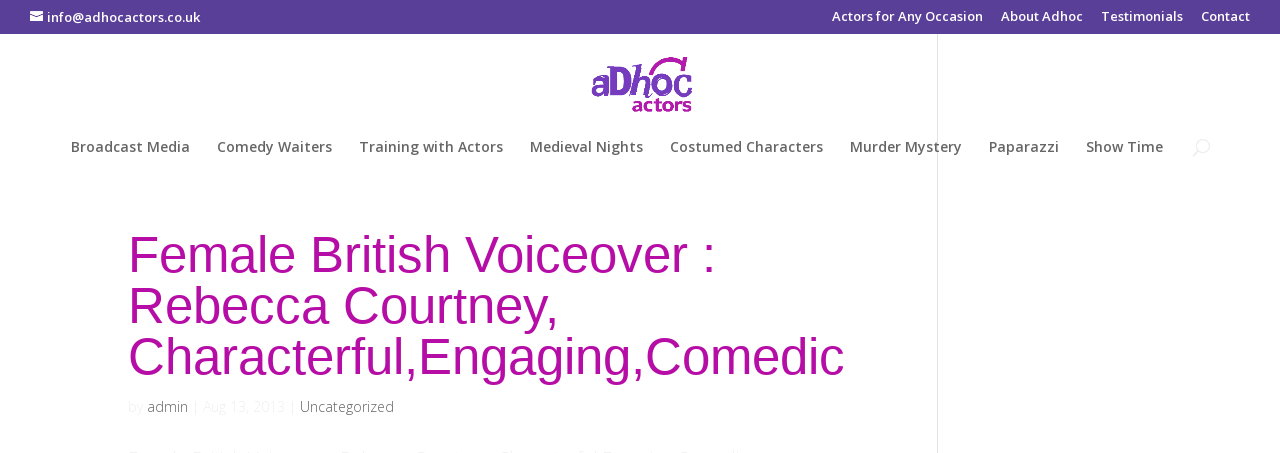

--- FILE ---
content_type: text/css
request_url: https://www.adhocactors.co.uk/wp-content/et-cache/1040/et-core-unified-cpt-deferred-1040.min.css?ver=1741356268
body_size: 5
content:
.et-db #et-boc .et-l.et-l--footer>.et_builder_inner_content>.et_pb_section{background-color:#000000}